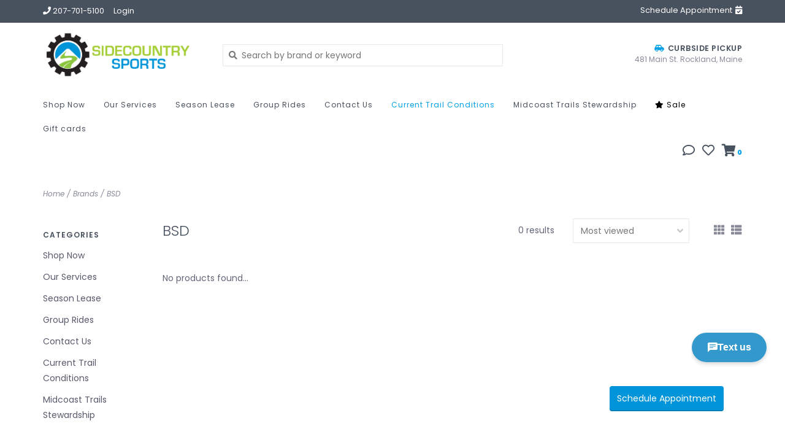

--- FILE ---
content_type: text/html;charset=utf-8
request_url: https://www.sidecountrysports.com/brands/bsd/
body_size: 9330
content:
<!DOCTYPE html>
<!-- Austin Theme: v.1.2.6 NoAM -->
<!-- ************************** -->
<html lang="en">
  <head>
    <meta charset="utf-8"/>
<!-- [START] 'blocks/head.rain' -->
<!--

  (c) 2008-2026 Lightspeed Netherlands B.V.
  http://www.lightspeedhq.com
  Generated: 19-01-2026 @ 16:56:35

-->
<link rel="canonical" href="https://www.sidecountrysports.com/brands/bsd/"/>
<link rel="alternate" href="https://www.sidecountrysports.com/index.rss" type="application/rss+xml" title="New products"/>
<meta name="robots" content="noodp,noydir"/>
<meta name="google-site-verification" content="42jiV5CFOiVs2Dt5y1xh4OkBwUFVWULp2I07TxW_j0g"/>
<meta property="og:url" content="https://www.sidecountrysports.com/brands/bsd/?source=facebook"/>
<meta property="og:site_name" content="Sidecountry Sports"/>
<meta property="og:title" content="BSD"/>
<meta property="og:description" content="Midcoast Maine&#039;s full service bike and ski shop, carrying hard to find products. Visit us in Rockland, or at our Trailside location in Camden, or shop online."/>
<script>
var ae_lsecomapps_account_shop_id = "1029";
</script>
<script src="https://lsecom.advision-ecommerce.com/apps/js/api/affirm.min.js"></script>
<!--[if lt IE 9]>
<script src="https://cdn.shoplightspeed.com/assets/html5shiv.js?2025-02-20"></script>
<![endif]-->
<!-- [END] 'blocks/head.rain' -->
    <title>BSD - Sidecountry Sports</title>
    <meta name="description" content="Midcoast Maine&#039;s full service bike and ski shop, carrying hard to find products. Visit us in Rockland, or at our Trailside location in Camden, or shop online." />
    <meta name="keywords" content="BSD, Midcoast Maine&#039;s full service bike and ski shop, carrying hard to find products. Visit us in Rockland, or at our Trailside location in Camden, or shop online." />
    <meta http-equiv="X-UA-Compatible" content="IE=edge">
    <meta name="viewport" content="width=device-width, initial-scale=1.0">
    <meta name="apple-mobile-web-app-capable" content="yes">
    <meta name="apple-mobile-web-app-status-bar-style" content="black">
    
    <link rel="shortcut icon" href="https://cdn.shoplightspeed.com/shops/622531/themes/8322/v/1107041/assets/favicon.ico?20251001152546?v1" type="image/x-icon" />
    <link rel="apple-touch-icon" sizes="180x180" href="https://cdn.shoplightspeed.com/shops/622531/themes/8322/v/1107041/assets/favicon.ico?20251001152546">
    
    <link href='//fonts.googleapis.com/css?family=Poppins:300,300i,400,400i,500,500i,600,600i,700,700i,800,800i' rel='stylesheet' type='text/css'>
    <link href='//fonts.googleapis.com/css?family=Poppins:300,300i,400,400i,500,500i,600,600i,700,700i,800,800i' rel='stylesheet' type='text/css'>
    <link href='//fonts.googleapis.com/css?family=Shrikhand:300,300i,400,400i,500,500i,600,600i,700,700i,800,800i' rel='stylesheet' type='text/css'>
    
    <!--<link rel="stylesheet" href="https://use.fontawesome.com/releases/v5.6.3/css/all.css" integrity="sha384-UHRtZLI+pbxtHCWp1t77Bi1L4ZtiqrqD80Kn4Z8NTSRyMA2Fd33n5dQ8lWUE00s/" crossorigin="anonymous">-->
    
    <link rel="stylesheet" href="https://use.fontawesome.com/releases/v5.15.4/css/all.css">
    
    <script src="https://cdn.shoplightspeed.com/assets/jquery-1-9-1.js?2025-02-20"></script>
    <script src="https://cdn.shoplightspeed.com/assets/jquery-ui-1-10-1.js?2025-02-20"></script>
    <script type="text/javascript" src="https://cdn.shoplightspeed.com/shops/622531/themes/8322/assets/slick.js?2025122915242220201207162957"></script>
    
    <link rel="stylesheet" href="https://cdn.shoplightspeed.com/shops/622531/themes/8322/assets/slick.css?2025122915242220201207162957"/>
    <link rel="stylesheet" href="https://cdn.shoplightspeed.com/shops/622531/themes/8322/assets/slick-theme.css?2025122915242220201207162957"/> 
    <link rel="stylesheet" href="https://cdn.shoplightspeed.com/shops/622531/themes/8322/assets/bootstrap.css?2025122915242220201207162957" />
    <link rel="stylesheet" href="https://cdn.shoplightspeed.com/shops/622531/themes/8322/assets/style.css?2025122915242220201207162957" />    
    <link rel="stylesheet" href="https://cdn.shoplightspeed.com/shops/622531/themes/8322/assets/settings.css?2025122915242220201207162957" />  
    <link rel="stylesheet" href="https://cdn.shoplightspeed.com/assets/gui-2-0.css?2025-02-20" />
    <link rel="stylesheet" href="https://cdn.shoplightspeed.com/assets/gui-responsive-2-0.css?2025-02-20" />   
    <link rel="stylesheet" href="https://cdn.shoplightspeed.com/shops/622531/themes/8322/assets/custom.css?2025122915242220201207162957" />
        
    <script type="text/javascript" src="https://cdn.shoplightspeed.com/shops/622531/themes/8322/assets/instafeed-min.js?2025122915242220201207162957"></script>
    <script type="text/javascript" src="https://cdn.shoplightspeed.com/shops/622531/themes/8322/assets/austin-instafeed.js?2025122915242220201207162957"></script>
   
    <script type="text/javascript" src="https://cdn.shoplightspeed.com/shops/622531/themes/8322/assets/global.js?2025122915242220201207162957"></script>
		<script type="text/javascript" src="https://cdn.shoplightspeed.com/shops/622531/themes/8322/assets/bootstrap.js?2025122915242220201207162957"></script>
    <script type="text/javascript" src="https://cdn.shoplightspeed.com/shops/622531/themes/8322/assets/jcarousel.js?2025122915242220201207162957"></script>
    <script type="text/javascript" src="https://cdn.shoplightspeed.com/assets/gui.js?2025-02-20"></script>
    <script type="text/javascript" src="https://cdn.shoplightspeed.com/assets/gui-responsive-2-0.js?2025-02-20"></script>
    <script type="text/javascript" src="https://cdn.shoplightspeed.com/shops/622531/themes/8322/assets/jquery-countdown-min.js?2025122915242220201207162957"></script>
    <script type="text/javascript" src="https://cdn.shoplightspeed.com/shops/622531/themes/8322/assets/jquery-cookie.js?2025122915242220201207162957"></script>
    <script type="text/javascript" src="https://cdn.shoplightspeed.com/shops/622531/themes/8322/assets/jquery-bpopup-min.js?2025122915242220201207162957"></script>
    
    <script type="text/javascript" src="https://cdn.shoplightspeed.com/shops/622531/themes/8322/assets/share42.js?2025122915242220201207162957"></script> 
        
    <!--[if lt IE 9]>
    <link rel="stylesheet" href="https://cdn.shoplightspeed.com/shops/622531/themes/8322/assets/style-ie.css?2025122915242220201207162957" />
    <![endif]-->
    <link rel="stylesheet" media="print" href="https://cdn.shoplightspeed.com/shops/622531/themes/8322/assets/print-min.css?2025122915242220201207162957" />
    
  </head>
  <body style="background: url('https://cdn.shoplightspeed.com/shops/622531/themes/8322/assets/background-main.png?2025122915242220201207162957') repeat top left;" class="body-main template-collection">
    <script>
    	var shopUrl = 'https://www.sidecountrysports.com/';
    </script>
    
        
    
<header>
    <div class="topnav">
    <div class="container">
            <ul class="left">
                                  <li class="topbar-contact">
                        <a href="tel:207-701-5100"><span class="phone-icon"><i class="fa fa-phone"></i></span> <span class="phone hidden-xs">207-701-5100</span></a>
                      </li>
                <li>
          <a href="https://www.sidecountrysports.com/account/" title="My account" class="my-account">
                          Login
                    	</a>
        </li>
      </ul>
            <div class="right">
        <a href="https://app.acuityscheduling.com/schedule.php?owner=19488348"><span class="topbar-msg hidden-xs">Schedule Appointment <i class="fa fa-calendar-check"></i></span></a>              </div>
    </div>
  </div>
  <a href="https://app.acuityscheduling.com/schedule.php?owner=19488348"><span class="topbar-msg mobile visible-xs text-center">Schedule Appointment <i class="fa fa-calendar-check"></i></span></a>      
  <div class="navigation container">
    <div class="logo-usp align">
      <ul class="burger vertical">
        <!--<i class="fas fa-bars"></i>-->
        <img src="https://cdn.shoplightspeed.com/themes/8322/assets/hamburger.png" width="25" alt="menu" />
      </ul>

              <div class="vertical logo col-sm-4 col-md-4 col-lg-3 large">
          <a href="https://www.sidecountrysports.com/" title="Sidecountry Sports">
            <img src="https://cdn.shoplightspeed.com/shops/622531/themes/8322/v/13859/assets/logo.png?20200503005334" alt="Sidecountry Sports" />
          </a>
        </div>
            
            <div class="search-form vertical col-xs-12 col-sm-8 col-md-8 col-lg-5 hidden-xs">
        <form action="https://www.sidecountrysports.com/search/" method="get" id="formSearch">
          <input type="text" name="q" autocomplete="off"  value="" placeholder="Search by brand or keyword"/>
          <span onclick="$('#formSearch').submit();" title="Search"></span>
          <span onclick="$('#formSearch').submit();" class="search-icon"><i class="fas fa-search"></i></span>
      	</form>                                                                                       			
      </div>
            
                  <div class="header-usp-wrap vertical col-xs-12 col-sm-6 col-md-4 col-lg-4 hidden-xs hidden-sm hidden-md">
                        <div class="header-usp-2 col-xs-12">
          <span class="header-usp-title"><i class="fa fa-car-side"></i> Curbside Pickup</span>
          <span class="header-usp-subtext">481 Main St. Rockland, Maine</span>
        </div>
              </div>
                </div>
      
        <div class="primary-nav container left">
      <nav class="primary nonbounce desktop vertical left mega">
        <ul>
          <li class="item search-mobile visible-xs">
            <form action="https://www.sidecountrysports.com/search/" method="get" id="menuSearchMobile">
              <input type="text" name="q" autocomplete="off"  value="" placeholder="Search by brand or keyword"/>
              <span onclick="$('#menuSearchMobile').submit();" title="Search"></span>
    				</form>
          </li>
                                         <li class="item sub">
            <a class="itemLink" href="https://www.sidecountrysports.com/shop-now/" title="Shop Now">Shop Now</a>
                        <i class="icon-drop fas fa-angle-down"></i>
            <div class="subnav">
              <div class="container desktop">                <div class="sub-cats two-col">
                  <span class="subcat-title visible-lg">Categories</span>                  <ul class="subnavList">
                                        <!--<li class="item visible-xs">
                      <a class="itemLink" href="https://www.sidecountrysports.com/shop-now/" title="Shop Now">All Shop Now</a>
                    </li>-->
                                         <li class="subitem">                
                      <a class="subitemLink" href="https://www.sidecountrysports.com/shop-now/bike/" title="Bike">Bike</a>
                       
                      <i class="icon-drop fas fa-angle-down"></i>
                      <div class="subnav visible-xs">
                      	<ul class="subnavList">
                                                    <!--<li class="item visible-xs">
                            <a class="itemLink" href="https://www.sidecountrysports.com/shop-now/bike/" title="Bike">All Bike</a>
                          </li>-->
                                                                               <li class="subitem">                
                            <a class="subitemLink" href="https://www.sidecountrysports.com/shop-now/bike/accessories/" title="Accessories">Accessories</a>
                          </li>
                                                     <li class="subitem">                
                            <a class="subitemLink" href="https://www.sidecountrysports.com/shop-now/bike/bikes/" title="Bikes">Bikes</a>
                          </li>
                                                     <li class="subitem">                
                            <a class="subitemLink" href="https://www.sidecountrysports.com/shop-now/bike/car-racks/" title="Car Racks">Car Racks</a>
                          </li>
                                                     <li class="subitem">                
                            <a class="subitemLink" href="https://www.sidecountrysports.com/shop-now/bike/clothing-gloves/" title="Clothing &amp; Gloves">Clothing &amp; Gloves</a>
                          </li>
                                                     <li class="subitem">                
                            <a class="subitemLink" href="https://www.sidecountrysports.com/shop-now/bike/helmets/" title="Helmets">Helmets</a>
                          </li>
                                                     <li class="subitem">                
                            <a class="subitemLink" href="https://www.sidecountrysports.com/shop-now/bike/pedals/" title="Pedals">Pedals</a>
                          </li>
                                                     <li class="subitem">                
                            <a class="subitemLink" href="https://www.sidecountrysports.com/shop-now/bike/saddles/" title="Saddles">Saddles</a>
                          </li>
                                                     <li class="subitem">                
                            <a class="subitemLink" href="https://www.sidecountrysports.com/shop-now/bike/shoes/" title="Shoes">Shoes</a>
                          </li>
                                                     <li class="subitem">                
                            <a class="subitemLink" href="https://www.sidecountrysports.com/shop-now/bike/wheels-tires/" title="Wheels &amp; Tires">Wheels &amp; Tires</a>
                          </li>
                                                     <li class="subitem">                
                            <a class="subitemLink" href="https://www.sidecountrysports.com/shop-now/bike/trainers/" title="Trainers">Trainers</a>
                          </li>
                                                                            </ul>
                      </div>
                                          </li>
                                         <li class="subitem">                
                      <a class="subitemLink" href="https://www.sidecountrysports.com/shop-now/clearance/" title="Clearance">Clearance</a>
                                          </li>
                                         <li class="subitem">                
                      <a class="subitemLink" href="https://www.sidecountrysports.com/shop-now/new-arrivals/" title="New Arrivals">New Arrivals</a>
                                          </li>
                                         <li class="subitem">                
                      <a class="subitemLink" href="https://www.sidecountrysports.com/shop-now/ski-snowboard/" title="Ski &amp; Snowboard">Ski &amp; Snowboard</a>
                       
                      <i class="icon-drop fas fa-angle-down"></i>
                      <div class="subnav visible-xs">
                      	<ul class="subnavList">
                                                    <!--<li class="item visible-xs">
                            <a class="itemLink" href="https://www.sidecountrysports.com/shop-now/ski-snowboard/" title="Ski &amp; Snowboard">All Ski &amp; Snowboard</a>
                          </li>-->
                                                                               <li class="subitem">                
                            <a class="subitemLink" href="https://www.sidecountrysports.com/shop-now/ski-snowboard/winter-sale/" title="Winter Sale">Winter Sale</a>
                          </li>
                                                     <li class="subitem">                
                            <a class="subitemLink" href="https://www.sidecountrysports.com/shop-now/ski-snowboard/skis/" title="Skis">Skis</a>
                          </li>
                                                     <li class="subitem">                
                            <a class="subitemLink" href="https://www.sidecountrysports.com/shop-now/ski-snowboard/ski-boots/" title="Ski Boots">Ski Boots</a>
                          </li>
                                                     <li class="subitem">                
                            <a class="subitemLink" href="https://www.sidecountrysports.com/shop-now/ski-snowboard/ski-bindings/" title="Ski Bindings">Ski Bindings</a>
                          </li>
                                                     <li class="subitem">                
                            <a class="subitemLink" href="https://www.sidecountrysports.com/shop-now/ski-snowboard/snowboards/" title="Snowboards">Snowboards</a>
                          </li>
                                                     <li class="subitem">                
                            <a class="subitemLink" href="https://www.sidecountrysports.com/shop-now/ski-snowboard/snowboard-bindings/" title="Snowboard Bindings">Snowboard Bindings</a>
                          </li>
                                                     <li class="subitem">                
                            <a class="subitemLink" href="https://www.sidecountrysports.com/shop-now/ski-snowboard/snowboard-boots/" title="Snowboard Boots">Snowboard Boots</a>
                          </li>
                                                     <li class="subitem">                
                            <a class="subitemLink" href="https://www.sidecountrysports.com/shop-now/ski-snowboard/goggles/" title="Goggles">Goggles</a>
                          </li>
                                                     <li class="subitem">                
                            <a class="subitemLink" href="https://www.sidecountrysports.com/shop-now/ski-snowboard/helmets/" title="Helmets">Helmets</a>
                          </li>
                                                     <li class="subitem">                
                            <a class="subitemLink" href="https://www.sidecountrysports.com/shop-now/ski-snowboard/gloves/" title="Gloves">Gloves</a>
                          </li>
                                                     <li class="subitem">                
                            <a class="subitemLink" href="https://www.sidecountrysports.com/shop-now/ski-snowboard/accessories/" title="Accessories">Accessories</a>
                          </li>
                                                                            </ul>
                      </div>
                                          </li>
                                         <li class="subitem">                
                      <a class="subitemLink" href="https://www.sidecountrysports.com/shop-now/turbo-its-you-only-faster/" title="Turbo - It&#039;s You, Only Faster">Turbo - It&#039;s You, Only Faster</a>
                                          </li>
                                         <li class="subitem">                
                      <a class="subitemLink" href="https://www.sidecountrysports.com/shop-now/skateboard/" title="Skateboard">Skateboard</a>
                                          </li>
                                                          </ul>
                </div>
							              <div class="cat-profile align visible-lg">
                                <div class="mega-feat-product vertical"><a href="https://www.sidecountrysports.com/shop-now/bike/"><img src="https://cdn.shoplightspeed.com/shops/622531/files/22192588/450x450x1/image.jpg" alt="" /></a></div>
                                <div class="mega-feat-product vertical"><a href="https://www.sidecountrysports.com/shop-now/clearance/"><img src="https://cdn.shoplightspeed.com/shops/622531/files/70999935/450x450x1/image.jpg" alt="" /></a></div>
                                <div class="mega-feat-product vertical"><a href="https://www.sidecountrysports.com/shop-now/new-arrivals/"><img src="https://cdn.shoplightspeed.com/shops/622531/files/26899604/450x450x1/image.jpg" alt="" /></a></div>
                              </div>
							              </div>            </div>
                      </li>
                     <li class="item sub">
            <a class="itemLink" href="https://www.sidecountrysports.com/our-services/" title="Our Services">Our Services</a>
                        <i class="icon-drop fas fa-angle-down"></i>
            <div class="subnav">
              <div class="container desktop">                <div class="sub-cats">
                  <span class="subcat-title visible-lg">Categories</span>                  <ul class="subnavList">
                                        <!--<li class="item visible-xs">
                      <a class="itemLink" href="https://www.sidecountrysports.com/our-services/" title="Our Services">All Our Services</a>
                    </li>-->
                                         <li class="subitem">                
                      <a class="subitemLink" href="https://www.sidecountrysports.com/our-services/ski-snowboard-service/" title="Ski &amp; Snowboard Service">Ski &amp; Snowboard Service</a>
                                          </li>
                                         <li class="subitem">                
                      <a class="subitemLink" href="https://www.sidecountrysports.com/our-services/bike-service/" title="Bike Service">Bike Service</a>
                                          </li>
                                         <li class="subitem">                
                      <a class="subitemLink" href="https://www.sidecountrysports.com/our-services/financing/" title="Financing">Financing</a>
                                          </li>
                                         <li class="subitem">                
                      <a class="subitemLink" href="https://www.sidecountrysports.com/our-services/phantom-base-glide-treatment/" title="Phantom Base Glide Treatment">Phantom Base Glide Treatment</a>
                                          </li>
                                                          </ul>
                </div>
							              <div class="cat-profile align visible-lg">
                                <div class="mega-feat-product vertical"><a href="https://www.sidecountrysports.com/our-services/ski-snowboard-service/"><img src="https://cdn.shoplightspeed.com/shops/622531/files/53426558/450x450x1/image.jpg" alt="" /></a></div>
                                <div class="mega-feat-product vertical"><a href="https://www.sidecountrysports.com/our-services/bike-service/"><img src="https://cdn.shoplightspeed.com/shops/622531/files/53426305/450x450x1/image.jpg" alt="" /></a></div>
                                <div class="mega-feat-product vertical"><a href="https://www.sidecountrysports.com/our-services/financing/"><img src="https://cdn.shoplightspeed.com/shops/622531/files/20971044/450x450x1/image.jpg" alt="" /></a></div>
                              </div>
							              </div>            </div>
                      </li>
                     <li class="item">
            <a class="itemLink" href="https://www.sidecountrysports.com/season-lease/" title="Season Lease">Season Lease</a>
                      </li>
                     <li class="item sub">
            <a class="itemLink" href="https://www.sidecountrysports.com/group-rides/" title="Group Rides">Group Rides</a>
                        <i class="icon-drop fas fa-angle-down"></i>
            <div class="subnav">
              <div class="container desktop">                <div class="sub-cats">
                  <span class="subcat-title visible-lg">Categories</span>                  <ul class="subnavList">
                                        <!--<li class="item visible-xs">
                      <a class="itemLink" href="https://www.sidecountrysports.com/group-rides/" title="Group Rides">All Group Rides</a>
                    </li>-->
                                         <li class="subitem">                
                      <a class="subitemLink" href="https://www.sidecountrysports.com/group-rides/fun-rides/" title="Fun Rides">Fun Rides</a>
                                          </li>
                                                          </ul>
                </div>
							              <div class="cat-profile align visible-lg">
                                <div class="mega-feat-product vertical"><a href="https://www.sidecountrysports.com/group-rides/fun-rides/"><img src="https://cdn.shoplightspeed.com/assets/blank.gif?2025-02-20" alt="" /></a></div>
                              </div>
							              </div>            </div>
                      </li>
                     <li class="item">
            <a class="itemLink" href="https://www.sidecountrysports.com/contact-us/" title="Contact Us">Contact Us</a>
                      </li>
                     <li class="item">
            <a class="itemLink" href="https://www.sidecountrysports.com/current-trail-conditions/" title="Current Trail Conditions">Current Trail Conditions</a>
                      </li>
                     <li class="item">
            <a class="itemLink" href="https://www.sidecountrysports.com/midcoast-trails-stewardship/" title="Midcoast Trails Stewardship">Midcoast Trails Stewardship</a>
                      </li>
                                                  <li class="item sale">
            <a class="itemLink" href="/collection/offers"><i class="fas fa-star"></i> Sale</a>
          </li>
                              <li class="item">
            <a class="itemLink" href="https://www.sidecountrysports.com/buy-gift-card/" title="Gift cards">Gift cards</a>
          </li>
                            </ul>
        <i class="icon-remove fas fa-times"></i>
      </nav>
       

      <div class="cart-acct-wrap right">
              <ul class="cart-acct"> 
                    <li class="dropdown">
            <a class="dropdown-toggle chat-dropdown" role="button" id="chat-dropdown" data-toggle="dropdown" aria-haspopup="true" aria-expanded="true" title="Chat">
              <i class="far fa-comment"></i>
            </a>
            <ul class="dropdown-menu" aria-labelledby="chat-dropdown">
                              <li><a href="https://www.facebook.com/sidecountrysports/" title="Message us" target="_blank"><i class="fab fa-facebook-messenger"></i> Chat with us!</a></li>
                                            <li><a href="tel:207-701-5100"><i class="fa fa-phone"></i> Call us</a></li>
                                        </ul>
          </li>
                              <li>
            <a href="https://www.sidecountrysports.com/account/wishlist/" title="My wishlist" class="my-wishlist">
              <i class="far fa-heart"></i>
            </a>
          </li>
                    <li>
            <a href="https://www.sidecountrysports.com/cart/" title="Cart" class="cart"> 
              <i class="fas fa-shopping-cart"></i><span class="bag-count">0</span>
            </a>
          </li>
        </ul>
              </div>
    </div>
        
  </div>
              <div class="header-usp-wrap-mobile hidden-lg text-center">
                        <div class="header-usp-2 col-xs-12">
          <span class="header-usp-title"><i class="fa fa-car-side"></i> Curbside Pickup</span>
          <span class="header-usp-subtext">481 Main St. Rockland, Maine</span>
        </div>
              </div>
              </header>

<div class="search-form mobile visible-xs">
  <div class="container">
    <form action="https://www.sidecountrysports.com/search/" method="get" id="formSearchMobile">
      <input type="text" name="q" autocomplete="off"  value="" placeholder="Search by brand or keyword"/>
      <span onclick="$('#formSearchMobile').submit();" title="Search"></span>
      <span class="search-icon"><i class="fas fa-search"></i></span>
    </form>                                                                                       </div>
</div>
    
<div itemscope itemtype="http://schema.org/BreadcrumbList">
	<div itemprop="itemListElement" itemscope itemtype="http://schema.org/ListItem">
    <a itemprop="item" href="https://www.sidecountrysports.com/"><span itemprop="name" content="Home"></span></a>
    <meta itemprop="position" content="1" />
  </div>
    	<div itemprop="itemListElement" itemscope itemtype="http://schema.org/ListItem">
      <a itemprop="item" href="https://www.sidecountrysports.com/brands/"><span itemprop="name" content="Brands"></span></a>
      <meta itemprop="position" content="2" />
    </div>
    	<div itemprop="itemListElement" itemscope itemtype="http://schema.org/ListItem">
      <a itemprop="item" href="https://www.sidecountrysports.com/brands/bsd/"><span itemprop="name" content="BSD"></span></a>
      <meta itemprop="position" content="3" />
    </div>
  </div>

    
    <div class="wrapper">
                              <div class="container content">
                <div class="page-title row">
  <div class="col-sm-6 col-md-6 visible-xs">
    <h1>BSD</h1>
  </div>
  <div class="col-sm-6 col-md-6 breadcrumbs">
    <a href="https://www.sidecountrysports.com/" title="Home">Home</a>
    
        / <a href="https://www.sidecountrysports.com/brands/">Brands</a>
        / <a href="https://www.sidecountrysports.com/brands/bsd/">BSD</a>
      </div>  
  </div>
<div class="collection-main row">
  <div id="filterBy" class="filterBy inactive visible-xs col-xs-6">
    <button class="btn">Filter by</button>
  </div>
  <form action="https://www.sidecountrysports.com/brands/bsd/" method="get" id="filter_form" class="filter-form">
        <input type="hidden" name="mode" value="grid" id="filter_form_mode" />
        <input type="hidden" name="sort" value="popular" id="filter_form_sort" />
  <div class="col-sm-3 col-md-2 sidebar hidden-xs">
    
<div id="filters" class="filters">

        

        <h3 class="sidebar-title">Categories</h3>
    <div class="filters-cat" id="filters-cat">
      <ul>
              <li class="item"><span class="arrow"></span><a href="https://www.sidecountrysports.com/shop-now/" class="itemLink" title="Shop Now">Shop Now </a>
                </li>
              <li class="item"><span class="arrow"></span><a href="https://www.sidecountrysports.com/our-services/" class="itemLink" title="Our Services">Our Services </a>
                </li>
              <li class="item"><span class="arrow"></span><a href="https://www.sidecountrysports.com/season-lease/" class="itemLink" title="Season Lease">Season Lease</a>
                </li>
              <li class="item"><span class="arrow"></span><a href="https://www.sidecountrysports.com/group-rides/" class="itemLink" title="Group Rides">Group Rides</a>
                </li>
              <li class="item"><span class="arrow"></span><a href="https://www.sidecountrysports.com/contact-us/" class="itemLink" title="Contact Us">Contact Us</a>
                </li>
              <li class="item"><span class="arrow"></span><a href="https://www.sidecountrysports.com/current-trail-conditions/" class="itemLink" title="Current Trail Conditions">Current Trail Conditions</a>
                </li>
              <li class="item"><span class="arrow"></span><a href="https://www.sidecountrysports.com/midcoast-trails-stewardship/" class="itemLink" title="Midcoast Trails Stewardship">Midcoast Trails Stewardship</a>
                </li>
            </ul>
    </div>
                          
                      
                      </div>  </div>
  <div class="col-xs-6 col-sm-9 col-md-10 sortBy-header">
      <div class="align">
        <div class="page-title col-sm-6 vertical hidden-xs">
    			<h1>BSD</h1>
  			</div>
        <div class="count col-sm-3 vertical text-right hidden-xs">
          <span>0 results</span>
        </div>
        <div class="sortBy col-xs-6 col-sm-3 vertical text-right">  
          <select name="sort" onchange="$('#formSortModeLimit').submit();">
                            <option value="popular" selected="selected">Most viewed</option>
                            <option value="newest">Newest products</option>
                            <option value="lowest">Lowest price</option>
                            <option value="highest">Highest price</option>
                            <option value="asc">Name ascending</option>
                            <option value="desc">Name descending</option>
                        </select>
        </div>
        <div class="modes col-sm-4 hidden-xs hidden-sm text-right vertical">
          <a href="?mode=grid"><i class="fa fa-th"></i></a>
          <a href="?mode=list"><i class="fa fa-th-list"></i></a>
        </div>
    	</div>
  </div>
  </form>
  <div class="mobile-sidebar hide col-xs-12" id="cat-sidebar">
    
<div id="filters" class="filters">
    <form action="https://www.sidecountrysports.com/brands/bsd/" method="get" id="filter_form" class="filter-form">
        <input type="hidden" name="mode" value="grid" id="filter_form_mode" />
        <input type="hidden" name="sort" value="popular" id="filter_form_sort" />
    <div id="filtermenu">    
                        
                        
                        
            <h3 class="sidebar-title">Categories</h3>
      <div class="filters-cat" id="filters-cat">
        <ul>
                  <li class="item"><span class="arrow"></span><a href="https://www.sidecountrysports.com/shop-now/" class="itemLink" title="Shop Now">Shop Now </a>
                    </li>
                  <li class="item"><span class="arrow"></span><a href="https://www.sidecountrysports.com/our-services/" class="itemLink" title="Our Services">Our Services </a>
                    </li>
                  <li class="item"><span class="arrow"></span><a href="https://www.sidecountrysports.com/season-lease/" class="itemLink" title="Season Lease">Season Lease</a>
                    </li>
                  <li class="item"><span class="arrow"></span><a href="https://www.sidecountrysports.com/group-rides/" class="itemLink" title="Group Rides">Group Rides</a>
                    </li>
                  <li class="item"><span class="arrow"></span><a href="https://www.sidecountrysports.com/contact-us/" class="itemLink" title="Contact Us">Contact Us</a>
                    </li>
                  <li class="item"><span class="arrow"></span><a href="https://www.sidecountrysports.com/current-trail-conditions/" class="itemLink" title="Current Trail Conditions">Current Trail Conditions</a>
                    </li>
                  <li class="item"><span class="arrow"></span><a href="https://www.sidecountrysports.com/midcoast-trails-stewardship/" class="itemLink" title="Midcoast Trails Stewardship">Midcoast Trails Stewardship</a>
                    </li>
                </ul>
      </div>
            
    </div>
  </form>
</div>  </div>
  
  <div class="products col-xs-12 col-sm-9 col-md-10">    
            <div>
     &nbsp
    </div>
        <div class="product-list">
       
            	<div class="no-products-found">No products found...</div>
          </div>
  </div>
</div>


<script type="text/javascript">
  $(function(){
    $('#filter_form input, #filter_form select').change(function(){
      $(this).closest('form').submit();
    });
    
    $("#collection-filter-price").slider({
      range: true,
      min: 0,
      max: 5,
      values: [0, 5],
      step: 1,
      slide: function( event, ui){
    $('.sidebar-filter-range .min span').html(ui.values[0]);
    $('.sidebar-filter-range .max span').html(ui.values[1]);
    
    $('#filter_form_min').val(ui.values[0]);
    $('#filter_form_max').val(ui.values[1]);
  },
    stop: function(event, ui){
    $('#filter_form').submit();
  }
    });
  });
</script>      </div>
      
      

<div id="footerNewsletter" class="footer-newsletter">
  <div class="container">
    <div class="newsletter-wrap row align">
      <div class="col-xs-12 col-md-6 vertical">
        <span class="title">Sign up for our newsletter</span>
      </div>
      <div class="col-xs-12 col-md-6 vertical">
        <form id="formNewsletterBottom" action="https://www.sidecountrysports.com/account/newsletter/" method="post">
          <input type="hidden" name="key" value="90229420b142f8aa850ca012a6b9dcef" />
          <input type="text" name="email" id="formNewsletterEmail" value="" placeholder="E-mail"/>
          <a class="btn" href="#" onclick="$('#formNewsletterBottom').submit(); return false;" title="Subscribe" ><span>Subscribe</span></a>
        </form>
      </div>
    </div>
  </div>
</div>

<footer>
  <div class="container">
    <div class="align footer-main row">
      <div class="links col-xs-12 col-sm-7 col-md-8 vertical">
        <div class="links-head first col-xs-12 col-sm-4 col-md-3">
            <label class="footercollapse" for="_1">
                            <h4>Customer service</h4>
                            <i class="fas fa-angle-down"></i>
          	</label>
            <input class="footercollapse_input hidden-md hidden-lg hidden-sm" id="_1" type="checkbox">
            <div class="list">
              <ul class="no-underline no-list-style">
                                    
                                  <li><a href="https://www.sidecountrysports.com/service/about/" title="About us" >About us</a>
                  </li>
                                    <li><a href="https://www.sidecountrysports.com/service/privacy-policy/" title="Privacy policy" >Privacy policy</a>
                  </li>
                                    <li><a href="https://www.sidecountrysports.com/service/general-terms-conditions/" title="General terms &amp; conditions" >General terms &amp; conditions</a>
                  </li>
                                    <li><a href="https://www.sidecountrysports.com/service/shipping-returns/" title="Payment, Shipping &amp; Returns" >Payment, Shipping &amp; Returns</a>
                  </li>
                                                </ul>
            </div> 
        </div>     
				        <div class="links-head col-xs-12 col-sm-4 col-md-3">
      		<label class="footercollapse" for="_2">
                          	<h4>Products</h4>
                            <i class="fas fa-angle-down"></i>
          </label>
                <input class="footercollapse_input hidden-md hidden-lg hidden-sm" id="_2" type="checkbox">
                <div class="list">
          <ul>
                        <li><a href="https://www.sidecountrysports.com/collection/" title="All products">All products</a></li>
            <li><a href="https://www.sidecountrysports.com/collection/?sort=newest" title="New products">New products</a></li>
            <li><a href="https://www.sidecountrysports.com/collection/offers/" title="Sales">Sales</a></li>
                        <li><a href="https://www.sidecountrysports.com/tags/" title="Tags">Tags</a></li>                        <li><a href="https://www.sidecountrysports.com/index.rss" title="RSS feed">RSS feed</a></li>
                    </ul>
        </div>
        </div>
				        <div class="links-head col-xs-12 col-sm-4 col-md-3">
          <label class="footercollapse" for="_3">
            	  
            	<h4>My account</h4>
                            <i class="fas fa-angle-down"></i>
          </label>
          <input class="footercollapse_input hidden-md hidden-lg hidden-sm" id="_3" type="checkbox">
          <div class="list">
          <ul>
                                    <li><a href="https://www.sidecountrysports.com/account/" title="Register">Register</a></li>
                        <li><a href="https://www.sidecountrysports.com/account/orders/" title="My orders">My orders</a></li>
                        <li><a href="https://www.sidecountrysports.com/account/wishlist/" title="My wishlist">My wishlist</a></li>
                                  </ul>
        </div>
        </div>
        <div class="links-head col-xs-12 hidden-sm col-md-3">
             <label class="footercollapse" for="_4">
                
               <h4>Get in touch</h4>
                               <i class="fas fa-angle-down"></i>	
          	 </label>
             <input class="footercollapse_input hidden-md hidden-lg hidden-sm" id="_4" type="checkbox">
            <div class="list">
              <div class="contact">
                <ul>
                                                          <li><a href="tel:207-701-5100"><i class="fas fa-phone"></i> 207-701-5100</a></li>
                                       
                                          <li><a href="/cdn-cgi/l/email-protection#86f5eee9f6c6f5efe2e3e5e9f3e8f2f4fff5f6e9f4f2f5a8e5e9eb" title="Email"><span class="__cf_email__" data-cfemail="47342f283707342e23222428322933353e3437283533346924282a">[email&#160;protected]</span></a></li>
                                                                      </ul>
              </div>
          </div>
        </div>
              	<div class="payments row col-sm-12">
                    <a href="https://www.sidecountrysports.com/service/payment-methods/" title="Payment methods">
            <img src="https://cdn.shoplightspeed.com/assets/icon-payment-creditcard.png?2025-02-20" alt="Credit Card" />
          </a>
                  </div>
              </div>
      <div class="footer-contact vertical col-xs-12 col-sm-5 col-md-4">
        <h3>Need some help?</h3>
        <span>We&#039;re here and ready by phone and chat Monday thru Saturday 10am - 6pm</span>
        <ul class="footer-contact-icons">
                    <li><a href="tel:207-701-5100"><i class="fas fa-phone-volume"></i><br />Call</a></li>
                                <li><a href="https://www.facebook.com/sidecountrysports/" target="_blank"><i class="fas fa-comment"></i><br />Chat</a></li>
                                <li><a href="/cdn-cgi/l/email-protection#087b606778487b616c6d6b677d667c7a717b78677a7c7b266b6765" target="_blank"><i class="fas fa-envelope-open"></i><br />Email</a></li>
                            </ul>
      </div>
    </div>  
  </div>
  <div class="copyright-payment">
    <div class="container">
      <div class="row align">
        <div class="footer-logo col-xs-12 col-md-4 vertical hidden-xs hidden-sm">
          <a href="https://www.sidecountrysports.com/"><img src="https://cdn.shoplightspeed.com/shops/622531/themes/8322/v/13859/assets/logo.png?20200503005334" title="logo" /></a>
        </div>
        
        <div class="social-media col-xs-12 col-sm-4 vertical">
                              <div class="inline-block relative">
            <a href="https://www.tiktok.com/" class="social-icon facebook" target="_blank"><i class="fab fa-tiktok"></i></a>            <a href="https://www.facebook.com/sidecountrysports/" class="social-icon facebook" target="_blank"><i class="fab fa-facebook-square"></i></a>                                                                        <a href="https://www.instagram.com/sidecountrysports/" class="social-icon instagram" target="_blank" title="Instagram Sidecountry Sports"><i class="fab fa-instagram"></i></a>
            
          </div>
                  </div>
        <div class="copyright col-xs-12 col-sm-6 col-md-4 vertical">
          Sidecountry Sports © 2026<br /> 
                    <a href="https://themes.lightspeedhq.com/en/austin.html">Austin Theme</a> - Powered by
                    <a href="http://www.lightspeedhq.com" title="Lightspeed" target="_blank">Lightspeed</a>
                                      </div>
      </div>
    </div>
  </div>
</footer>      
    </div>
    <!-- [START] 'blocks/body.rain' -->
<script data-cfasync="false" src="/cdn-cgi/scripts/5c5dd728/cloudflare-static/email-decode.min.js"></script><script>
(function () {
  var s = document.createElement('script');
  s.type = 'text/javascript';
  s.async = true;
  s.src = 'https://www.sidecountrysports.com/services/stats/pageview.js';
  ( document.getElementsByTagName('head')[0] || document.getElementsByTagName('body')[0] ).appendChild(s);
})();
</script>
  
<!-- Global site tag (gtag.js) - Google Analytics -->
<script async src="https://www.googletagmanager.com/gtag/js?id=G-96P27HD6QN"></script>
<script>
    window.dataLayer = window.dataLayer || [];
    function gtag(){dataLayer.push(arguments);}

        gtag('consent', 'default', {"ad_storage":"denied","ad_user_data":"denied","ad_personalization":"denied","analytics_storage":"denied","region":["AT","BE","BG","CH","GB","HR","CY","CZ","DK","EE","FI","FR","DE","EL","HU","IE","IT","LV","LT","LU","MT","NL","PL","PT","RO","SK","SI","ES","SE","IS","LI","NO","CA-QC"]});
    
    gtag('js', new Date());
    gtag('config', 'G-96P27HD6QN', {
        'currency': 'USD',
                'country': 'US'
    });

    </script>
  <a href="https://app.acuityscheduling.com/schedule.php?owner=19488348" target="_blank" class="acuity-embed-button" style="background: #0095DA; color: #fff; padding: 8px 12px; border: 0px; -webkit-box-shadow: 0 -2px 0 rgba(0,0,0,0.15) inset;-moz-box-shadow: 0 -2px 0 rgba(0,0,0,0.15) inset;box-shadow: 0 -2px 0 rgba(0,0,0,0.15) inset;border-radius: 4px; text-decoration: none; display: inline-block;">Schedule Appointment</a><link rel="stylesheet" href="https://embed.acuityscheduling.com/embed/button/19488348.css" id="acuity-button-styles" /><script src="https://embed.acuityscheduling.com/embed/button/19488348.js" async></script>

<script>(function(e,o){if(e.ikeono){console.error("Ikeono embed already included");return}e.ikeono={};var n=["init"];e.ikeono._beforeLoadCallQueue=[];n.forEach(o=>{e.ikeono[o]=function(){e.ikeono._beforeLoadCallQueue.push([o,arguments])}});var t=o.createElement("script");t.type="text/javascript";t.async=true;t.src="https://widget.ikeono.com/ikwshim.js";var i=o.getElementsByTagName("script")[0];i.parentNode.insertBefore(t,i)})(window,document);ikeono.init('81f88c92-1278-4fd7-8c5c-2e1d3baad15c', '#3399cc', false, false, 100, [{"shop_id":"81f88c92-1278-4fd7-8c5c-2e1d3baad15c","name":"Sidecountry Sports LLC"}]);</script>

<script src="https://tradein-widget.bicyclebluebook.com/tradeInScript.js"></script>
<script>
    var widget;

    function createWidget() {
        widget = new bbb.Widget(document.getElementById('bbb-widget-wrapper'), {
            'API-KEY': 'f4cfabc0-9642-11ea-bad3-a57293195188',
            'type': 'trade-in'
        });
    }

    function destroy() {
        widget.destroy(); // call when ever you want to clear the widget
    }

    bbb.run(createWidget);
</script>

<script>
_affirm_config = {
     public_api_key:  "MYPXAQTGB6KAAQCT",
     script:          "https://cdn1.affirm.com/js/v2/affirm.js"
 };
 (function(l,g,m,e,a,f,b){var d,c=l[m]||{},h=document.createElement(f),n=document.getElementsByTagName(f)[0],k=function(a,b,c){return function(){a[b]._.push([c,arguments])}};c[e]=k(c,e,"set");d=c[e];c[a]={};c[a]._=[];d._=[];c[a][b]=k(c,a,b);a=0;for(b="set add save post open empty reset on off trigger ready setProduct".split(" ");a<b.length;a++)d[b[a]]=k(c,e,b[a]);a=0;for(b=["get","token","url","items"];a<b.length;a++)d[b[a]]=function(){};h.async=!0;h.src=g[f];n.parentNode.insertBefore(h,n);delete g[f];d(g);l[m]=c})(window,_affirm_config,"affirm","checkout","ui","script","ready");var affirm_product = [];
affirm_product["us"] = "<span id=\"affirm-product-display\"><span class=\"affirm-as-low-as\" data-amount=\"{PRICE}\" data-affirm-type=\"symbol\" data-affirm-color=\"blue\" data-sku=\"{SKU}\" data-brand=\"{BRAND}\" data-category=\"{CATEGORY}\" data-page-type=\"product\"><\/span><\/span>";affirm_product["en"] = "<span id=\"affirm-product-display\"><span class=\"affirm-as-low-as\" data-amount=\"{PRICE}\" data-affirm-type=\"symbol\" data-affirm-color=\"blue\" data-sku=\"{SKU}\" data-brand=\"{BRAND}\" data-category=\"{CATEGORY}\" data-page-type=\"product\"><\/span><\/span>";
affirm_product["es"] = "<span id=\"affirm-product-display\"><span class=\"affirm-as-low-as\" data-amount=\"{PRICE}\" data-affirm-type=\"symbol\" data-affirm-color=\"blue\" data-sku=\"{SKU}\" data-brand=\"{BRAND}\" data-category=\"{CATEGORY}\" data-page-type=\"product\"><\/span><\/span>";
affirm_product["fr"] = "<span id=\"affirm-product-display\"><span class=\"affirm-as-low-as\" data-amount=\"{PRICE}\" data-affirm-type=\"symbol\" data-affirm-color=\"blue\" data-sku=\"{SKU}\" data-brand=\"{BRAND}\" data-category=\"{CATEGORY}\" data-page-type=\"product\"><\/span><\/span>";
affirm_product["de"] = "<span id=\"affirm-product-display\"><span class=\"affirm-as-low-as\" data-amount=\"{PRICE}\" data-affirm-type=\"symbol\" data-affirm-color=\"blue\" data-sku=\"{SKU}\" data-brand=\"{BRAND}\" data-category=\"{CATEGORY}\" data-page-type=\"product\"><\/span><\/span>";
affirm_product["nl"] = "<span id=\"affirm-product-display\"><span class=\"affirm-as-low-as\" data-amount=\"{PRICE}\" data-affirm-type=\"symbol\" data-affirm-color=\"blue\" data-sku=\"{SKU}\" data-brand=\"{BRAND}\" data-category=\"{CATEGORY}\" data-page-type=\"product\"><\/span><\/span>";
affirm_product["us"] = "<span id=\"affirm-product-display\"><span class=\"affirm-as-low-as\" data-amount=\"{PRICE}\" data-affirm-type=\"symbol\" data-affirm-color=\"blue\" data-sku=\"{SKU}\" data-brand=\"{BRAND}\" data-category=\"{CATEGORY}\" data-page-type=\"product\"><\/span><\/span>";affirm_product["en"] = "<span id=\"affirm-product-display\"><span class=\"affirm-as-low-as\" data-amount=\"{PRICE}\" data-affirm-type=\"symbol\" data-affirm-color=\"blue\" data-sku=\"{SKU}\" data-brand=\"{BRAND}\" data-category=\"{CATEGORY}\" data-page-type=\"product\"><\/span><\/span>";
affirm_product["fr"] = "<span id=\"affirm-product-display\"><span class=\"affirm-as-low-as\" data-amount=\"{PRICE}\" data-affirm-type=\"symbol\" data-affirm-color=\"blue\" data-sku=\"{SKU}\" data-brand=\"{BRAND}\" data-category=\"{CATEGORY}\" data-page-type=\"product\"><\/span><\/span>";var affirm_cart = [];
affirm_cart["us"] = "<span id=\"affirm-cart-display\"><span class=\"affirm-as-low-as\" data-amount=\"{PRICE}\" data-affirm-type=\"symbol\" data-affirm-color=\"blue\" data-page-type=\"cart\"><\/span><\/span>";affirm_cart["en"] = "<span id=\"affirm-cart-display\"><span class=\"affirm-as-low-as\" data-amount=\"{PRICE}\" data-affirm-type=\"symbol\" data-affirm-color=\"blue\" data-page-type=\"cart\"><\/span><\/span>";
affirm_cart["es"] = "<span id=\"affirm-cart-display\"><span class=\"affirm-as-low-as\" data-amount=\"{PRICE}\" data-affirm-type=\"symbol\" data-affirm-color=\"blue\" data-page-type=\"cart\"><\/span><\/span>";
affirm_cart["fr"] = "<span id=\"affirm-cart-display\"><span class=\"affirm-as-low-as\" data-amount=\"{PRICE}\" data-affirm-type=\"symbol\" data-affirm-color=\"blue\" data-page-type=\"cart\"><\/span><\/span>";
affirm_cart["de"] = "<span id=\"affirm-cart-display\"><span class=\"affirm-as-low-as\" data-amount=\"{PRICE}\" data-affirm-type=\"symbol\" data-affirm-color=\"blue\" data-page-type=\"cart\"><\/span><\/span>";
affirm_cart["nl"] = "<span id=\"affirm-cart-display\"><span class=\"affirm-as-low-as\" data-amount=\"{PRICE}\" data-affirm-type=\"symbol\" data-affirm-color=\"blue\" data-page-type=\"cart\"><\/span><\/span>";
affirm_cart["us"] = "<span id=\"affirm-cart-display\"><span class=\"affirm-as-low-as\" data-amount=\"{PRICE}\" data-affirm-type=\"symbol\" data-affirm-color=\"blue\" data-page-type=\"cart\"><\/span><\/span>";affirm_cart["en"] = "<span id=\"affirm-cart-display\"><span class=\"affirm-as-low-as\" data-amount=\"{PRICE}\" data-affirm-type=\"symbol\" data-affirm-color=\"blue\" data-page-type=\"cart\"><\/span><\/span>";
affirm_cart["fr"] = "<span id=\"affirm-cart-display\"><span class=\"affirm-as-low-as\" data-amount=\"{PRICE}\" data-affirm-type=\"symbol\" data-affirm-color=\"blue\" data-page-type=\"cart\"><\/span><\/span>";var affirm_min = 100;            // As per your affirm contract.
var affirm_max = 10000;         // As per your affirm contract.

var affirm_bg = '';
var affirm_text = '';

var affirm_product_position = 'custom';
var affirm_product_target = '#price-wrap';
var affirm_product_action = 'append';

var affirm_minicart_position = '';
var affirm_minicart_target = '';
var affirm_minicart_action = '';

var affirm_cart_position = 'custom';
var affirm_cart_target = '.gui-item.gui-big';
var affirm_cart_action = 'append';

var affirm_currency = '';
</script>
<script>
(function () {
  var s = document.createElement('script');
  s.type = 'text/javascript';
  s.async = true;
  s.src = 'https://chimpstatic.com/mcjs-connected/js/users/95c7ed2de9d56ca67042fb1d9/f816efb878d2614b2c602e04f.js';
  ( document.getElementsByTagName('head')[0] || document.getElementsByTagName('body')[0] ).appendChild(s);
})();
</script>
<!-- [END] 'blocks/body.rain' -->
        
    <script>(function(){function c(){var b=a.contentDocument||a.contentWindow.document;if(b){var d=b.createElement('script');d.innerHTML="window.__CF$cv$params={r:'9c07ddc5f9b5df63',t:'MTc2ODg0MTc5NS4wMDAwMDA='};var a=document.createElement('script');a.nonce='';a.src='/cdn-cgi/challenge-platform/scripts/jsd/main.js';document.getElementsByTagName('head')[0].appendChild(a);";b.getElementsByTagName('head')[0].appendChild(d)}}if(document.body){var a=document.createElement('iframe');a.height=1;a.width=1;a.style.position='absolute';a.style.top=0;a.style.left=0;a.style.border='none';a.style.visibility='hidden';document.body.appendChild(a);if('loading'!==document.readyState)c();else if(window.addEventListener)document.addEventListener('DOMContentLoaded',c);else{var e=document.onreadystatechange||function(){};document.onreadystatechange=function(b){e(b);'loading'!==document.readyState&&(document.onreadystatechange=e,c())}}}})();</script><script defer src="https://static.cloudflareinsights.com/beacon.min.js/vcd15cbe7772f49c399c6a5babf22c1241717689176015" integrity="sha512-ZpsOmlRQV6y907TI0dKBHq9Md29nnaEIPlkf84rnaERnq6zvWvPUqr2ft8M1aS28oN72PdrCzSjY4U6VaAw1EQ==" data-cf-beacon='{"rayId":"9c07ddc5f9b5df63","version":"2025.9.1","serverTiming":{"name":{"cfExtPri":true,"cfEdge":true,"cfOrigin":true,"cfL4":true,"cfSpeedBrain":true,"cfCacheStatus":true}},"token":"8247b6569c994ee1a1084456a4403cc9","b":1}' crossorigin="anonymous"></script>
</body>
</html>

--- FILE ---
content_type: text/css; charset=UTF-8
request_url: https://cdn.shoplightspeed.com/shops/622531/themes/8322/assets/custom.css?2025122915242220201207162957
body_size: 1464
content:
/* 20251015145128 - v2 */
.gui,
.gui-block-linklist li a {
  color: #666666;
}

.gui-page-title,
.gui a.gui-bold,
.gui-block-subtitle,
.gui-table thead tr th,
.gui ul.gui-products li .gui-products-title a,
.gui-form label,
.gui-block-title.gui-dark strong,
.gui-block-title.gui-dark strong a,
.gui-content-subtitle {
  color: #000000;
}

.gui-block-inner strong {
  color: #848484;
}

.gui a {
  color: #0a8de9;
}

.gui-input.gui-focus,
.gui-text.gui-focus,
.gui-select.gui-focus {
  border-color: #0a8de9;
  box-shadow: 0 0 2px #0a8de9;
}

.gui-select.gui-focus .gui-handle {
  border-color: #0a8de9;
}

.gui-block,
.gui-block-title,
.gui-buttons.gui-border,
.gui-block-inner,
.gui-image {
  border-color: #8d8d8d;
}

.gui-block-title {
  color: #333333;
  background-color: #ffffff;
}

.gui-content-title {
  color: #333333;
}

.gui-form .gui-field .gui-description span {
  color: #666666;
}

.gui-block-inner {
  background-color: #f4f4f4;
}

.gui-block-option {
  border-color: #ededed;
  background-color: #f9f9f9;
}

.gui-block-option-block {
  border-color: #ededed;
}

.gui-block-title strong {
  color: #333333;
}

.gui-line,
.gui-cart-sum .gui-line {
  background-color: #cbcbcb;
}

.gui ul.gui-products li {
  border-color: #dcdcdc;
}

.gui-block-subcontent,
.gui-content-subtitle {
  border-color: #dcdcdc;
}

.gui-faq,
.gui-login,
.gui-password,
.gui-register,
.gui-review,
.gui-sitemap,
.gui-block-linklist li,
.gui-table {
  border-color: #dcdcdc;
}

.gui-block-content .gui-table {
  border-color: #ededed;
}

.gui-table thead tr th {
  border-color: #cbcbcb;
  background-color: #f9f9f9;
}

.gui-table tbody tr td {
  border-color: #ededed;
}

.gui a.gui-button-large,
.gui a.gui-button-small {
  border-color: #8d8d8d;
  color: #000000;
  background-color: #ffffff;
}

.gui a.gui-button-large.gui-button-action,
.gui a.gui-button-small.gui-button-action {
  border-color: #8d8d8d;
  color: #000000;
  background-color: #ffffff;
}

.gui a.gui-button-large:active,
.gui a.gui-button-small:active {
  background-color: #cccccc;
  border-color: #707070;
}

.gui a.gui-button-large.gui-button-action:active,
.gui a.gui-button-small.gui-button-action:active {
  background-color: #cccccc;
  border-color: #707070;
}

.gui-input,
.gui-text,
.gui-select,
.gui-number {
  border-color: #8d8d8d;
  background-color: #ffffff;
}

.gui-select .gui-handle,
.gui-number .gui-handle {
  border-color: #8d8d8d;
}

.gui-number .gui-handle a {
  background-color: #ffffff;
}

.gui-input input,
.gui-number input,
.gui-text textarea,
.gui-select .gui-value {
  color: #000000;
}

.gui-progressbar {
  background-color: #76c61b;
}

/* custom */
body > header > div.navigation.container > div.primary-nav.container.left > nav > ul > li:nth-child(7) > a {
  color: #00a1ea
}
body > header > div.navigation.container > div.primary-nav.container.left > nav > ul > li.item.sale > a {
  color: black
}

a.acuity-embed-button {
  position: fixed;
    bottom: 50px;
    right: 100px;   
}

/*Vimeo Responsive code - Marc S*/
.embed-container { position: relative; padding-bottom: 56.25%; height: 0; overflow: hidden; max-width: 100%; }
.embed-container iframe, .embed-container object, .embed-container embed { position: absolute; top: 0; left: 0; width: 100%; height: 100%; }
/*Marc S End*/
/* Sinan Adlim 12OCT18 Making background white + hiding sidebar from textpage categories Ticket #646981 BEGIN */

section.Container {
  background-color: white;
}

body > div.wrapper.layout-fluid > section > div.template-content.template-textpage.container-inner > div > div.sidebar-side {
    display: none;
}

/* If you need to add padding to textpage content */
body > div.wrapper.layout-fluid > section > div.template-content.template-textpage.container-inner > div > div.sidebar-main {
  float: left;
  width: 100% !important;  
}
/* If you need to add padding to textpage content */
/* Sinan Adlim 12OCT18 Making background white + hiding sidebar from textpage categories Ticket #646981 END */

/* Sinan Adlim 15OCT18 Making page content responsive Ticket #646981 BEGIN */
body > div.wrapper.layout-fluid > section > div.template-content.template-textpage.container-inner > div > div.sidebar-main > div.wysiwyg > div > div:nth-child(2) > table > tbody > tr > td:nth-child(1){
    padding-left: 20px !important;

}
@media only screen and (max-width: 1040px){
body > div.wrapper.layout-fluid > section > div.template-content.template-textpage.container-inner > div > div.sidebar-main > div.wysiwyg > div > div:nth-child(2) > table{
display:none;
}

}
@media only screen and (min-width: 1040px){
body > div.wrapper.layout-fluid > section > div.template-content.template-textpage.container-inner > div > div.sidebar-main > div.wysiwyg > div > div:nth-child(2) > div > div > div:nth-child(3) > table{
    display:none;
}

}
/* Sinan Adlim 15OCT18 Making page content responsive Ticket #646981 END */


/*
Marco Moretto, Reseize the label for Custom Feilds, Nov. 12, 2018  START. 
*/

.product-configure label{
  
  width: 200px;
  
}

/*
Marco Moretto, 	END. 
*/

/*
Marco Moretto, ,  START. 
*/
#menu > ul > li.level0.level-top.hiden_menu > ul > li.level0.level-top.hiden_menu{
  
  display:none; 
  
}


/*
Marco Moretto, , 	END. 
*/

/* BEGIN Jeffrey Brignas |  03/09/19 To change the font color and font weight of the custom field text. Change the background color of the table row in alternating order */

#product_configure_form > div.product-info-options.tui > div > div.product-configure-custom > div > div.product-configure-custom-option-item > label{
  font-size: 14px;
  font-weight: bold;
  color: red;
}
#product-tab-specs > table > tbody > tr:nth-child(1){
  background-color: #D3D3D3 !important;
}
#product-tab-specs > table > tbody > tr:nth-child(3){
  background-color: #D3D3D3 !important;
}
#product-tab-specs > table > tbody > tr:nth-child(5){
  background-color: #D3D3D3 !important;
}
#product-tab-specs > table > tbody > tr:nth-child(7){
  background-color: #D3D3D3 !important;
}
#product-tab-specs > table > tbody > tr:nth-child(9){
  background-color: #D3D3D3 !important;
}
#product-tab-specs > table > tbody > tr:nth-child(11){
  background-color: #D3D3D3 !important;
}
#product-tab-specs > table > tbody > tr:nth-child(13){
  background-color: #D3D3D3 !important;
}
#product-tab-specs > table > tbody > tr:nth-child(15){
  background-color: #D3D3D3 !important;
}
#product-tab-specs > table > tbody > tr:nth-child(17){
  background-color: #D3D3D3 !important;
}
#product-tab-specs > table > tbody > tr:nth-child(19){
  background-color: #D3D3D3 !important;
}
#product-tab-specs > table > tbody > tr:nth-child(1){
  background-color: #D3D3D3 !important;
}
#product-tab-specs > table > tbody > tr:nth-child(21){
  background-color: #D3D3D3 !important;
}
/* END Jeffrey Brignas |  03/09/19 */
#share42 > span:nth-child(2) {
  display: none !important;
}


--- FILE ---
content_type: text/javascript;charset=utf-8
request_url: https://www.sidecountrysports.com/services/stats/pageview.js
body_size: -412
content:
// SEOshop 19-01-2026 16:56:37

--- FILE ---
content_type: application/javascript; charset=UTF-8
request_url: https://tradein-widget.bicyclebluebook.com/tradeInScript.js
body_size: 5270
content:
window.bbb=function(t){var e={};function n(r){if(e[r])return e[r].exports;var o=e[r]={i:r,l:!1,exports:{}};return t[r].call(o.exports,o,o.exports,n),o.l=!0,o.exports}return n.m=t,n.c=e,n.d=function(t,e,r){n.o(t,e)||Object.defineProperty(t,e,{enumerable:!0,get:r})},n.r=function(t){"undefined"!=typeof Symbol&&Symbol.toStringTag&&Object.defineProperty(t,Symbol.toStringTag,{value:"Module"}),Object.defineProperty(t,"__esModule",{value:!0})},n.t=function(t,e){if(1&e&&(t=n(t)),8&e)return t;if(4&e&&"object"==typeof t&&t&&t.__esModule)return t;var r=Object.create(null);if(n.r(r),Object.defineProperty(r,"default",{enumerable:!0,value:t}),2&e&&"string"!=typeof t)for(var o in t)n.d(r,o,function(e){return t[e]}.bind(null,o));return r},n.n=function(t){var e=t&&t.__esModule?function(){return t.default}:function(){return t};return n.d(e,"a",e),e},n.o=function(t,e){return Object.prototype.hasOwnProperty.call(t,e)},n.p="/",n(n.s=3)}([function(t,e,n){"use strict";var r={};n.r(r),n.d(r,"BASE_URL_WEB_APP",function(){return a}),n.d(r,"BASE_URL_SERVER",function(){return u});var o={};n.r(o),n.d(o,"BASE_URL_WEB_APP",function(){return s}),n.d(o,"BASE_URL_SERVER",function(){return l});var i={};n.r(i),n.d(i,"BASE_URL_WEB_APP",function(){return f}),n.d(i,"BASE_URL_SERVER",function(){return d});var c={};n.r(c),n.d(c,"BASE_URL_WEB_APP",function(){return h}),n.d(c,"BASE_URL_SERVER",function(){return p});const a="https://widget-dev.bicyclebluebook.com",u="https://widget-dev.bicyclebluebook.com",s="http://localhost:1312",l="https://widget-dev.bicyclebluebook.com",f="https://tradein-widget.bicyclebluebook.com",d="https://tradein-widget.bicyclebluebook.com",h="https://widget-staging.bicyclebluebook.com",p="https://widget-staging.bicyclebluebook.com";let y={};const g="production".trim();"dev"===g?Object.assign(y,r):"local"===g?Object.assign(y,o):"staging"===g?Object.assign(y,c):Object.assign(y,i);e.a=y},function(t,e,n){"use strict";var r="run",o=[],i=!1,c=!1;function a(){if(!i){i=!0;for(var t=0;t<o.length;t++)o[t].fn.call(window,o[t].ctx);o=[]}}e.a=function(t,e){if("function"!=typeof t)throw new TypeError("callback for ".concat(r,"(fn) must be a function"));i?setTimeout(function(){t(e)},1):(o.push({fn:t,ctx:e}),"complete"===document.readyState?setTimeout(a,1):c||(document.addEventListener?(document.addEventListener("DOMContentLoaded",a,!1),window.addEventListener("load",a,!1)):(document.attachEvent("onreadystatechange",function(){"complete"===document.readyState&&a()}),window.attachEvent("onload",a)),c=!0))}},function(t,e,n){(function(e){var n="Expected a function",r="__lodash_hash_undefined__",o=1/0,i="[object Function]",c="[object GeneratorFunction]",a="[object Symbol]",u=/\.|\[(?:[^[\]]*|(["'])(?:(?!\1)[^\\]|\\.)*?\1)\]/,s=/^\w*$/,l=/^\./,f=/[^.[\]]+|\[(?:(-?\d+(?:\.\d+)?)|(["'])((?:(?!\2)[^\\]|\\.)*?)\2)\]|(?=(?:\.|\[\])(?:\.|\[\]|$))/g,d=/\\(\\)?/g,h=/^\[object .+?Constructor\]$/,p="object"==typeof e&&e&&e.Object===Object&&e,y="object"==typeof self&&self&&self.Object===Object&&self,g=p||y||Function("return this")();var v,b=Array.prototype,_=Function.prototype,m=Object.prototype,w=g["__core-js_shared__"],j=(v=/[^.]+$/.exec(w&&w.keys&&w.keys.IE_PROTO||""))?"Symbol(src)_1."+v:"",E=_.toString,O=m.hasOwnProperty,R=m.toString,S=RegExp("^"+E.call(O).replace(/[\\^$.*+?()[\]{}|]/g,"\\$&").replace(/hasOwnProperty|(function).*?(?=\\\()| for .+?(?=\\\])/g,"$1.*?")+"$"),x=g.Symbol,k=b.splice,A=N(g,"Map"),P=N(Object,"create"),B=x?x.prototype:void 0,F=B?B.toString:void 0;function C(t){var e=-1,n=t?t.length:0;for(this.clear();++e<n;){var r=t[e];this.set(r[0],r[1])}}function L(t){var e=-1,n=t?t.length:0;for(this.clear();++e<n;){var r=t[e];this.set(r[0],r[1])}}function U(t){var e=-1,n=t?t.length:0;for(this.clear();++e<n;){var r=t[e];this.set(r[0],r[1])}}function I(t,e){for(var n,r,o=t.length;o--;)if((n=t[o][0])===(r=e)||n!=n&&r!=r)return o;return-1}function $(t,e){for(var n,r=0,o=(e=function(t,e){if(D(t))return!1;var n=typeof t;if("number"==n||"symbol"==n||"boolean"==n||null==t||H(t))return!0;return s.test(t)||!u.test(t)||null!=e&&t in Object(e)}(e,t)?[e]:D(n=e)?n:W(n)).length;null!=t&&r<o;)t=t[Y(e[r++])];return r&&r==o?t:void 0}function M(t){return!(!K(t)||(e=t,j&&j in e))&&(function(t){var e=K(t)?R.call(t):"";return e==i||e==c}(t)||function(t){var e=!1;if(null!=t&&"function"!=typeof t.toString)try{e=!!(t+"")}catch(t){}return e}(t)?S:h).test(function(t){if(null!=t){try{return E.call(t)}catch(t){}try{return t+""}catch(t){}}return""}(t));var e}function T(t,e){var n,r,o=t.__data__;return("string"==(r=typeof(n=e))||"number"==r||"symbol"==r||"boolean"==r?"__proto__"!==n:null===n)?o["string"==typeof e?"string":"hash"]:o.map}function N(t,e){var n=function(t,e){return null==t?void 0:t[e]}(t,e);return M(n)?n:void 0}C.prototype.clear=function(){this.__data__=P?P(null):{}},C.prototype.delete=function(t){return this.has(t)&&delete this.__data__[t]},C.prototype.get=function(t){var e=this.__data__;if(P){var n=e[t];return n===r?void 0:n}return O.call(e,t)?e[t]:void 0},C.prototype.has=function(t){var e=this.__data__;return P?void 0!==e[t]:O.call(e,t)},C.prototype.set=function(t,e){return this.__data__[t]=P&&void 0===e?r:e,this},L.prototype.clear=function(){this.__data__=[]},L.prototype.delete=function(t){var e=this.__data__,n=I(e,t);return!(n<0)&&(n==e.length-1?e.pop():k.call(e,n,1),!0)},L.prototype.get=function(t){var e=this.__data__,n=I(e,t);return n<0?void 0:e[n][1]},L.prototype.has=function(t){return I(this.__data__,t)>-1},L.prototype.set=function(t,e){var n=this.__data__,r=I(n,t);return r<0?n.push([t,e]):n[r][1]=e,this},U.prototype.clear=function(){this.__data__={hash:new C,map:new(A||L),string:new C}},U.prototype.delete=function(t){return T(this,t).delete(t)},U.prototype.get=function(t){return T(this,t).get(t)},U.prototype.has=function(t){return T(this,t).has(t)},U.prototype.set=function(t,e){return T(this,t).set(t,e),this};var W=V(function(t){var e;t=null==(e=t)?"":function(t){if("string"==typeof t)return t;if(H(t))return F?F.call(t):"";var e=t+"";return"0"==e&&1/t==-o?"-0":e}(e);var n=[];return l.test(t)&&n.push(""),t.replace(f,function(t,e,r,o){n.push(r?o.replace(d,"$1"):e||t)}),n});function Y(t){if("string"==typeof t||H(t))return t;var e=t+"";return"0"==e&&1/t==-o?"-0":e}function V(t,e){if("function"!=typeof t||e&&"function"!=typeof e)throw new TypeError(n);var r=function(){var n=arguments,o=e?e.apply(this,n):n[0],i=r.cache;if(i.has(o))return i.get(o);var c=t.apply(this,n);return r.cache=i.set(o,c),c};return r.cache=new(V.Cache||U),r}V.Cache=U;var D=Array.isArray;function K(t){var e=typeof t;return!!t&&("object"==e||"function"==e)}function H(t){return"symbol"==typeof t||function(t){return!!t&&"object"==typeof t}(t)&&R.call(t)==a}t.exports=function(t,e,n){var r=null==t?void 0:$(t,e);return void 0===r?n:r}}).call(this,n(4))},function(t,e,n){"use strict";n.r(e);var r=n(1),o=n(0),i=(n(5),n(2)),c=n.n(i);function a(t,e){for(var n=0;n<e.length;n++){var r=e[n];r.enumerable=r.enumerable||!1,r.configurable=!0,"value"in r&&(r.writable=!0),Object.defineProperty(t,r.key,r)}}var u=o.a.BASE_URL_WEB_APP,s=o.a.BASE_URL_SERVER;function l(t){var e=document.createElement("iframe");return e.src="".concat(u,"/#loading"),e.style.width="100%",e.style.height="100%",e.frameBorder="0",e.scrolling="no",function(t){return new Promise(function(e,n){fetch("".concat(s,"/authentication"),{method:"POST",body:JSON.stringify(t),headers:{"Content-Type":"application/json"}}).then(function(t){return e(t.json())}).catch(function(t){return n(t.json())})})}({api_key:t["API-KEY"]}).then(function(n){if(n&&"BAD_REQUEST"===n.code&&n.message&&(console.log("error_code: 1: ",n),e.src="".concat(u,"/#error")),n&&n.token){var r=n.token.split(".")[1],o=JSON.parse(atob(r));o&&o._id?(i=o._id,new Promise(function(t,e){fetch("".concat(s,"/get-partner/").concat(i)).then(function(e){return t(e.json())}).catch(function(t){return e(t.json())})})).then(function(r){var o=!1,i=!1;r&&!0===r.is_send_mail_widget&&(o=!0),r&&r.is_override_bbb&&(i=!0),e.src=f(t,n.token,o,i)}).catch(function(t){console.log("error_code: 2: ",t),e.src="".concat(u,"/#error")}):(console.log("error_code: 4: ",o),e.src=f(t,n.token,!1,!0))}var i}).catch(function(t){console.log("error_code: 3: ",t),e.src="".concat(u,"/#error")}),e}function f(t,e,n,r){switch(t.type){case"trade-in":var o=window.location.search.replace("?","");return"".concat(u,"/#trade-in-widget/").concat(e,"?isSendMail=").concat(n,"&origin=").concat(window.origin,"&").concat(o,"&isOverrideBBB=").concat(r);case"demo-widget":return"".concat(u,"/#demo-widget/").concat(e);case"small-trade-in":return"".concat(u,"/#small-trade-in-widget/").concat(e);default:return"".concat(u,"/#error")}}var d=function(){function t(e,n){!function(t,e){if(!(t instanceof e))throw new TypeError("Cannot call a class as a function")}(this,t),this.onReceiveMessage=this.onReceiveMessage.bind(this),this.destroy=this.destroy.bind(this),function(t){t.type||console.error("Something went wrong. You probably forget your type of widget."),t["API-KEY"]||console.error("Something went wrong. You probably forget your API-KEY of widget.")}(n),this.target=e,this.iFrame=l(n),this.iFrame.onbeforeunload=this.destroy,this.attachIframe(),this.addListener()}var e,n,r;return e=t,(n=[{key:"onReceiveMessage",value:function(t){switch(t.data.widgetData){case"height":window.debugWidget&&console.log(t.data.height),this.target.style.height="".concat(t.data.height,"px"),this.iFrame.style.height="".concat(t.data.height,"px");break;case"callback":c()(window,t.data.functionName).call(null);break;case"scrollMove":var e=t.data.offset,n=this.iFrame.getBoundingClientRect().top+window.scrollY+e,r=n-window.innerHeight/2>0;window.scroll({top:n-(r?window.innerHeight/2:0)})}}},{key:"attachIframe",value:function(){this.target.appendChild(this.iFrame);var t=1650,e=window.innerWidth;t=e>=1024?1660:e<=927&&e>=375?2425:e<375&&e>=300?2535:2635,this.target.style.width="100%",this.target.style.height=t,this.iFrame.style.height=t}},{key:"detachIframe",value:function(){this.target.removeChild(this.iFrame)}},{key:"addListener",value:function(){window.addEventListener("message",this.onReceiveMessage)}},{key:"destroy",value:function(){window.removeEventListener("message",this.onReceiveMessage),this.target.style.height="auto",this.detachIframe(),this.iFrame=null,this.target=null}}])&&a(e.prototype,n),r&&a(e,r),t}(),h={run:r.a,Widget:d};e.default=h},function(t,e){var n;n=function(){return this}();try{n=n||new Function("return this")()}catch(t){"object"==typeof window&&(n=window)}t.exports=n},function(t,e,n){"use strict";const r=n(6),o=n(7),i=n(8);function c(t,e){return e.encode?e.strict?r(t):encodeURIComponent(t):t}function a(t,e){return e.decode?o(t):t}function u(t){const e=t.indexOf("#");return-1!==e&&(t=t.slice(0,e)),t}function s(t){const e=(t=u(t)).indexOf("?");return-1===e?"":t.slice(e+1)}function l(t,e){const n=function(t){let e;switch(t.arrayFormat){case"index":return(t,n,r)=>{e=/\[(\d*)\]$/.exec(t),t=t.replace(/\[\d*\]$/,""),e?(void 0===r[t]&&(r[t]={}),r[t][e[1]]=n):r[t]=n};case"bracket":return(t,n,r)=>{e=/(\[\])$/.exec(t),t=t.replace(/\[\]$/,""),e?void 0!==r[t]?r[t]=[].concat(r[t],n):r[t]=[n]:r[t]=n};case"comma":return(t,e,n)=>{const r="string"==typeof e&&e.split("").indexOf(",")>-1?e.split(","):e;n[t]=r};default:return(t,e,n)=>{void 0!==n[t]?n[t]=[].concat(n[t],e):n[t]=e}}}(e=Object.assign({decode:!0,sort:!0,arrayFormat:"none",parseNumbers:!1,parseBooleans:!1},e)),r=Object.create(null);if("string"!=typeof t)return r;if(!(t=t.trim().replace(/^[?#&]/,"")))return r;for(const o of t.split("&")){let[t,c]=i(o.replace(/\+/g," "),"=");c=void 0===c?null:a(c,e),e.parseNumbers&&!Number.isNaN(Number(c))&&"string"==typeof c&&""!==c.trim()?c=Number(c):!e.parseBooleans||null===c||"true"!==c.toLowerCase()&&"false"!==c.toLowerCase()||(c="true"===c.toLowerCase()),n(a(t,e),c,r)}return!1===e.sort?r:(!0===e.sort?Object.keys(r).sort():Object.keys(r).sort(e.sort)).reduce((t,e)=>{const n=r[e];return Boolean(n)&&"object"==typeof n&&!Array.isArray(n)?t[e]=function t(e){return Array.isArray(e)?e.sort():"object"==typeof e?t(Object.keys(e)).sort((t,e)=>Number(t)-Number(e)).map(t=>e[t]):e}(n):t[e]=n,t},Object.create(null))}e.extract=s,e.parse=l,e.stringify=(t,e)=>{if(!t)return"";const n=function(t){switch(t.arrayFormat){case"index":return e=>(n,r)=>{const o=n.length;return void 0===r?n:null===r?[...n,[c(e,t),"[",o,"]"].join("")]:[...n,[c(e,t),"[",c(o,t),"]=",c(r,t)].join("")]};case"bracket":return e=>(n,r)=>void 0===r?n:null===r?[...n,[c(e,t),"[]"].join("")]:[...n,[c(e,t),"[]=",c(r,t)].join("")];case"comma":return e=>(n,r,o)=>null==r||0===r.length?n:0===o?[[c(e,t),"=",c(r,t)].join("")]:[[n,c(r,t)].join(",")];default:return e=>(n,r)=>void 0===r?n:null===r?[...n,c(e,t)]:[...n,[c(e,t),"=",c(r,t)].join("")]}}(e=Object.assign({encode:!0,strict:!0,arrayFormat:"none"},e)),r=Object.keys(t);return!1!==e.sort&&r.sort(e.sort),r.map(r=>{const o=t[r];return void 0===o?"":null===o?c(r,e):Array.isArray(o)?o.reduce(n(r),[]).join("&"):c(r,e)+"="+c(o,e)}).filter(t=>t.length>0).join("&")},e.parseUrl=(t,e)=>({url:u(t).split("?")[0]||"",query:l(s(t),e)})},function(t,e,n){"use strict";t.exports=t=>encodeURIComponent(t).replace(/[!'()*]/g,t=>`%${t.charCodeAt(0).toString(16).toUpperCase()}`)},function(t,e,n){"use strict";var r=new RegExp("%[a-f0-9]{2}","gi"),o=new RegExp("(%[a-f0-9]{2})+","gi");function i(t,e){try{return decodeURIComponent(t.join(""))}catch(t){}if(1===t.length)return t;e=e||1;var n=t.slice(0,e),r=t.slice(e);return Array.prototype.concat.call([],i(n),i(r))}function c(t){try{return decodeURIComponent(t)}catch(o){for(var e=t.match(r),n=1;n<e.length;n++)e=(t=i(e,n).join("")).match(r);return t}}t.exports=function(t){if("string"!=typeof t)throw new TypeError("Expected `encodedURI` to be of type `string`, got `"+typeof t+"`");try{return t=t.replace(/\+/g," "),decodeURIComponent(t)}catch(e){return function(t){for(var e={"%FE%FF":"��","%FF%FE":"��"},n=o.exec(t);n;){try{e[n[0]]=decodeURIComponent(n[0])}catch(t){var r=c(n[0]);r!==n[0]&&(e[n[0]]=r)}n=o.exec(t)}e["%C2"]="�";for(var i=Object.keys(e),a=0;a<i.length;a++){var u=i[a];t=t.replace(new RegExp(u,"g"),e[u])}return t}(t)}}},function(t,e,n){"use strict";t.exports=(t,e)=>{if("string"!=typeof t||"string"!=typeof e)throw new TypeError("Expected the arguments to be of type `string`");if(""===e)return[t];const n=t.indexOf(e);return-1===n?[t]:[t.slice(0,n),t.slice(n+e.length)]}}]).default;